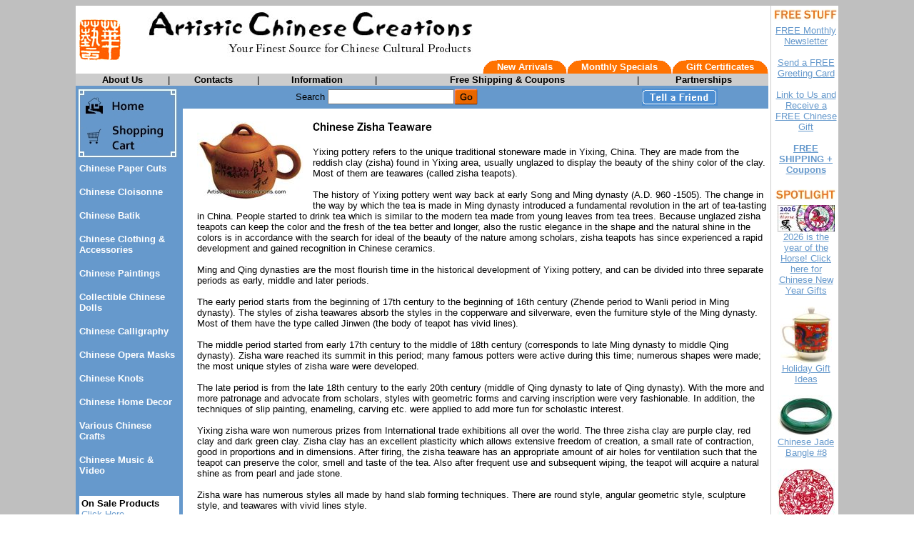

--- FILE ---
content_type: text/html
request_url: https://www.artisticchinesecreations.com/zishatea.html
body_size: 8225
content:
<!DOCTYPE HTML PUBLIC "-//W3C//DTD HTML 4.01 Transitional//EN">
<html><head><meta name="Keywords" content="Chinese tea sets, Chinese tea set, Chinese tea, Chinese yixing tea set, Chinese yixing tea sets, antique tea set, antique tea sets, Chinese teapot, Chinese teapots, Chinese pottery, China tea, China tea set, China tea sets, oriental tea set, oriental tea sets, oriental teapot, oriental teapots, Chinese zisha teaware, Chinese tea, china tea" /><title>Chinese Zisha Teaware, Chinese Tea Sets, Yixing Tea Sets, Oriental Teapots, Oriental Tea Sets, Chinese Tea</title><script src="https://ajax.googleapis.com/ajax/libs/jquery/1.11.2/jquery.min.js"></script><meta name=description content="Chinese tea sets, Chinese teapots, antique tea sets, yixing tea sets, Chinese teaware, Chinese zisha teapot, Chinese tea, China tea, China tea sets, oriental tea sets, oriental teapots, Chinese cultural products, Chinese arts and crafts, Chinese gifts, Chinese collectibles, Chinese home decor, Chinese paintings, Chinese calligraphy, Chinese Cloisonne vases, Chinese batik wall hangings, collectible Chinese dolls, Chinese paper cuts, Chinese knots, Chinese snuff bottles, Chinese bronze ware, Chinese brass ware, Chinese tableware, needlework cushions, brocade cushion covers, Chinese clothing, Chinese dresses, Chinese qipao, Chinese jackets, Chinese handbags, Chinese wallets, Chinese scarves, Chinese shawls, Chinese tie-dye, Chinese opera masks, Chinese embroidery, Chinese pottery, Chinese porcelain, Chinese Ceramics, Chinese coins, Chinese clay crafts, Chinese Terracotta Army, Chinese Terracotta Warriors, Chinese Miniature Furniture, Chinese pen containers, Chinese bookmarks, Chinese framed arts, Chinese jewelry, Chinese jewelry boxes, Chinese calendars, Chinese perfume pouches, Chinese new year pictures and more. Free shipping. Excellent quality. Great discounts."><style>
<!--
.topnav 
{
 font-size: 10pt;
 color: white;
 font-weight: 600;
 text-decoration: none;
 font-family: arial,helvetica
}

.topnav:hover
{
 text-decoration: underline
}

.topnavbtn 
{
 font-size: 10pt;
 color: black;
 font-weight: 600;
 text-decoration: none;
 font-family: arial,helvetica
}

.topnavbtn:hover
{
 text-decoration: underline
}

.leftnav
{
 font-size: 10pt;
 color: white;
 font-weight: 600;
 text-decoration: none;
 font-family: arial,helvetica
}

.leftnav:hover
{
 text-decoration: underline
}

.orange
{
 color: #ff6f00
}

#sitemap blockquote {
   margin-top: 0;
   margin-bottom: 0;
   margin-left: 15px;
}
//-->
</style></head><body bgcolor="#ffffff" background="https://s.turbifycdn.com/aah/artisticchinesecreations/chinese-zisha-teaware-38.jpg" link="#6699cc" vlink="#666699"><script type="text/javascript" id="yfc_loader" src="https://turbifycdn.com/store/migration/loader-min-1.0.34.js?q=artisticchinesecreations&ts=1767248967&p=1&h=order.store.turbify.net"></script><table border="0" align="center" cellspacing="0" cellpadding="0" width="970"><tr bgcolor="#ffffff" valign="top"><td><table border="0" cellspacing="0" cellpadding="0" width="970"><tr><td width="60"><a href="index.html"><img src="https://s.turbifycdn.com/aah/artisticchinesecreations/chinese-cloisonne-15.jpg" width="60" height="59" border="0" hspace="4" vspace="4" /></a></td><td width="902"><table border="0" cellspacing="0" cellpadding="0" width="902"><tr><td><img src="https://s.turbifycdn.com/aah/artisticchinesecreations/chinese-cloisonne-16.jpg" width="492" height="76" border="0" hspace="0" vspace="0" /></td></tr><tr align="right" valign="bottom"><td><table border="0" cellspacing="0" cellpadding="0"><tr><td><table border="0" cellspacing="0" cellpadding="0"><tr bgcolor="#ff7200"><td align="left" valign="top" width="20"><img src="https://s.turbifycdn.com/aah/artisticchinesecreations/chinese-cloisonne-17.jpg" width="20" height="19" border="0" hspace="0" vspace="0" /></td><td align="center" valign="middle"><a class=topnav href=new-arrivals.html>New Arrivals</a></td><td align="right" valign="top" width="20"><img src="https://s.turbifycdn.com/aah/artisticchinesecreations/chinese-cloisonne-18.jpg" width="20" height="19" border="0" hspace="0" vspace="0" /></td></tr></table></td><td><table border="0" cellspacing="0" cellpadding="0"><tr bgcolor="#ff7200"><td align="left" valign="top" width="20"><img src="https://s.turbifycdn.com/aah/artisticchinesecreations/chinese-cloisonne-17.jpg" width="20" height="19" border="0" hspace="0" vspace="0" /></td><td align="center" valign="middle"><a class=topnav href=monthly-specials.html>Monthly Specials</a></td><td align="right" valign="top" width="20"><img src="https://s.turbifycdn.com/aah/artisticchinesecreations/chinese-cloisonne-18.jpg" width="20" height="19" border="0" hspace="0" vspace="0" /></td></tr></table></td><td><table border="0" cellspacing="0" cellpadding="0"><tr bgcolor="#ff7200"><td align="left" valign="top" width="20"><img src="https://s.turbifycdn.com/aah/artisticchinesecreations/chinese-cloisonne-17.jpg" width="20" height="19" border="0" hspace="0" vspace="0" /></td><td align="center" valign="middle"><a class=topnav href=gift-certificates.html>Gift Certificates</a></td><td align="right" valign="top" width="20"><img src="https://s.turbifycdn.com/aah/artisticchinesecreations/chinese-cloisonne-18.jpg" width="20" height="19" border="0" hspace="0" vspace="0" /></td></tr></table></td></tr></table></td></tr></table></td></tr></table><table border="0" cellspacing="0" cellpadding="1" width="970"><tr bgcolor="#cccccc" align="center"><td><table border="0" cellspacing="0" cellpadding="0" width="100%"><tr><td align="center" valign="middle"><a class=topnavbtn href=about-us.html>About Us</a></td><td width="1"><font size="2" face="arial, helvetica">|</font></td><td align="center" valign="middle"><a class=topnavbtn href=contacts.html>Contacts</a></td><td width="1"><font size="2" face="arial, helvetica">|</font></td><td align="center" valign="middle"><a class=topnavbtn href=info.html>Information</a></td><td width="1"><font size="2" face="arial, helvetica">|</font></td><td align="center" valign="middle"><a class=topnavbtn href=suggestions.html>Free Shipping & Coupons</a></td><td width="1"><font size="2" face="arial, helvetica">|</font></td><td align="center" valign="middle"><a class=topnavbtn href=partnerships.html>Partnerships</a></td></tr></table></td></tr></table></td><td bgcolor="#ffffff" width="3" rowspan="3"><img src="https://sep.turbifycdn.com/ca/Img/trans_1x1.gif" height="1" width="3" border="0" /></td><td bgcolor="#cccccc" width="1" rowspan="3"><img src="https://sep.turbifycdn.com/ca/Img/trans_1x1.gif" height="1" width="1" border="0" /></td><td bgcolor="#ffffff" width="3" rowspan="3"><img src="https://sep.turbifycdn.com/ca/Img/trans_1x1.gif" height="1" width="3" border="0" /></td><td bgcolor="#ffffff" align="center" rowspan="3"><img src="https://s.turbifycdn.com/aah/artisticchinesecreations/img-23886.jpg" width="91" height="17" border="0" hspace="0" vspace="5" alt="FREE STUFF" /><br /><a href="newsletter.html"><font size="2" face="arial, helvetica">FREE Monthly Newsletter<br /><br /></font></a><a href="senfregreatc.html"><font size="2" face="arial, helvetica">Send a FREE Greeting Card<br /><br /></font></a><a href="link-to-us-artistic-chinese-creations.html"><font size="2" face="arial, helvetica">Link to Us and Receive a FREE Chinese Gift<br /><br /></font></a><a href="chinese-gifts-arts-chinese-crafts-free-shipping-coupons.html"><font size="2" face="arial, helvetica"><b>FREE SHIPPING + Coupons</b><br /><br /></font></a><img src="https://s.turbifycdn.com/aah/artisticchinesecreations/img-23887.jpg" width="86" height="17" border="0" hspace="0" vspace="5" alt="SPOTLIGHT" /><br /><map name=70b469561051e4><area shape=rect coords="0,0,80,37" href="newyear.html"></map><img src="https://s.turbifycdn.com/aah/artisticchinesecreations/chinese-new-year-gifts-chinese-lunar-new-year-gifts-225.jpg" width="80" height="37" usemap=#70b469561051e4 border="0" hspace="0" vspace="0" alt="2026 is the year of the Horse! Click here for Chinese New Year Gifts" ismap /><br /><a href="newyear.html"><font size="2" face="arial, helvetica">2026 is the year of the Horse! Click here for Chinese New Year Gifts<br /><br /></font></a><map name=70b469561051e5><area shape=rect coords="0,0,72,80" href="holiday-gift-ideas.html"></map><img src="https://s.turbifycdn.com/aah/artisticchinesecreations/holiday-gift-ideas-51.jpg" width="72" height="79" usemap=#70b469561051e5 border="0" hspace="0" vspace="0" alt="Holiday Gift Ideas" ismap /><br /><a href="holiday-gift-ideas.html"><font size="2" face="arial, helvetica">Holiday Gift Ideas<br /><br /></font></a><map name=70b469561051e6><area shape=rect coords="0,0,80,58" href="chinese-jade-bangle-08.html"></map><img src="https://s.turbifycdn.com/aah/artisticchinesecreations/chinese-jade-bangle-8-80.jpg" width="80" height="58" usemap=#70b469561051e6 border="0" hspace="0" vspace="0" alt="Chinese Jade Bangle #8" ismap /><br /><a href="chinese-jade-bangle-08.html"><font size="2" face="arial, helvetica">Chinese Jade Bangle #8<br /><br /></font></a><map name=70b469561051e7><area shape=rect coords="0,0,80,79" href="papercut12.html"></map><img src="https://s.turbifycdn.com/aah/artisticchinesecreations/chinese-paper-cut-zodiac-3-39.jpg" width="80" height="79" usemap=#70b469561051e7 border="0" hspace="0" vspace="0" alt="Chinese Paper Cut - Zodiac #3" ismap /><br /><a href="papercut12.html"><font size="2" face="arial, helvetica">Chinese Paper Cut - Zodiac #3<br /><br /></font></a><map name=70b469561051e8><area shape=rect coords="0,0,80,77" href="cloisonne-jewelrybox10.html"></map><img src="https://s.turbifycdn.com/aah/artisticchinesecreations/chinese-cloisonne-jewelry-box-10-58.jpg" width="80" height="77" usemap=#70b469561051e8 border="0" hspace="0" vspace="0" alt="Chinese Cloisonne Jewelry Box #10" ismap /><br /><a href="cloisonne-jewelrybox10.html"><font size="2" face="arial, helvetica">Chinese Cloisonne Jewelry Box #10<br /><br /></font></a><map name=70b469561051e9><area shape=rect coords="0,0,29,80" href="chinese-calligraphy-scroll-wall-scroll-534.html"></map><img src="https://s.turbifycdn.com/aah/artisticchinesecreations/chinese-calligraphy-wall-scroll-may-all-your-wishes-be-fulfilled-534-41.jpg" width="29" height="80" usemap=#70b469561051e9 border="0" hspace="0" vspace="0" alt="Chinese Calligraphy Wall Scroll - May All Your Wishes Be Fulfilled #534" ismap /><br /><a href="chinese-calligraphy-scroll-wall-scroll-534.html"><font size="2" face="arial, helvetica">Chinese Calligraphy Wall Scroll - May All Your Wishes Be Fulfilled #534<br /><br /></font></a><map name=70b469561051ea><area shape=rect coords="0,0,85,17" href="gift-ideas.html"></map><img src="https://s.turbifycdn.com/aah/artisticchinesecreations/gift-ideas-18.jpg" width="85" height="17" usemap=#70b469561051ea border="0" hspace="0" vspace="5" alt="Gift Ideas" ismap /><br /><a href="traditional-chinese-new-year-gifts.html"><font size="2" face="arial, helvetica">Chinese New Year Gifts<br /><br /></font></a><a href="valentine.html"><font size="2" face="arial, helvetica">Unique Gifts for Valentine's Day <br /><br /></font></a><a href="zodiac1.html"><font size="2" face="arial, helvetica">Chinese Zodiac Symbols / Birthday Gifts<br /><br /></font></a><a href="giftsforher.html"><font size="2" face="arial, helvetica">Chinese Gifts for Her<br /><br /></font></a><a href="giftsforhim.html"><font size="2" face="arial, helvetica">Chinese Gifts for Him<br /><br /></font></a><a href="chinese-gifts-for-kids-childrens-gifts.html"><font size="2" face="arial, helvetica">Chinese Gifts For Kids<br /><br /></font></a><a href="mothersday.html"><font size="2" face="arial, helvetica">Mother's Day Gifts<br /><br /></font></a><script language="JavaScript1.2">
<!--
//change the two variables below to match your sites info
var bookmarkurl=location.href;
var bookmarktitle=document.title;

function addbookmark(){
if (document.all)
window.external.AddFavorite(bookmarkurl,bookmarktitle);
}
if (document.all)
document.write('<a href="javascript:addbookmark()"><img src="https://s.turbifycdn.com/aah/artisticchinesecreations/chinese-cloisonne-19.jpg" alt="Bookmark this site!" border=0></a>');
//-->
</script></td></tr><tr bgcolor="#ffffff" valign="top"><td><table border="0" cellspacing="0" cellpadding="0" width="970"><tr valign="top"><td bgcolor="#6699cc" width="150"><map name=70b469561051ec><area shape=rect coords="0,0,145,49" href="index.html"><area shape=rect coords="0,49,145,103" href="https://order.store.turbify.net/artisticchinesecreations/cgi-bin/wg-order?artisticchinesecreations"></map><img src="https://s.turbifycdn.com/aah/artisticchinesecreations/img-23889.jpg" width="145" height="103" usemap=#70b469561051ec border="0" hspace="0" vspace="0" ismap /><table border="0" cellspacing="0" cellpadding="5" width="100%"><tr valign="top"><td><a class=leftnav href=papercut.html>Chinese Paper Cuts</a><br /><br /><a class=leftnav href=batiks.html>Chinese Cloisonne</a><br /><br /><a class=leftnav href=chinesebatik.html>Chinese Batik</a><br /><br /><a class=leftnav href=clothing.html>Chinese Clothing & Accessories</a><br /><br /><a class=leftnav href=chinpain.html>Chinese Paintings</a><br /><br /><a class=leftnav href=coldol1.html>Collectible Chinese Dolls</a><br /><br /><a class=leftnav href=calligraphy.html>Chinese Calligraphy</a><br /><br /><a class=leftnav href=opfacmak.html>Chinese Opera Masks</a><br /><br /><a class=leftnav href=chineseknots.html>Chinese Knots</a><br /><br /><a class=leftnav href=homedecor.html>Chinese Home Decor</a><br /><br /><a class=leftnav href=chinesecrafts.html>Various Chinese Crafts</a><br /><br /><a class=leftnav href=chinese-music-video.html>Chinese Music & Video</a><br /><br /></td></tr><tr><td><table border="0" cellspacing="0" cellpadding="3" width="100%"><tr bgcolor="#ffffff"><td><table border="0" cellspacing="0" cellpadding="0" width="100%"><tr><td><font size="2" face="arial, helvetica"><b>On Sale Products</b>
<br><a href=onsale.html>Click Here</a>
<hr SIZE="1">
<b>Chinese Gift Ideas</b>
<br><a href=gift-ideas.html>Gift Suggestions for<br> Your Family & Friends</a>
<hr SIZE="1">
<b>Chinese Culture<br>& Festivals</b><br /><br /><a href=zodiac1.html>Chinese Zodiac</a><br /><br /><a href=newyear.html>Chinese Lunar New Year (Spring Festival)</a><br /><br /><a href=moonfestival.html>The Moon Festival</a><br /><br /><a href=folkart.html>Chinese Folk Art</a><br /><br /><a href=articles.html>>>More Articles</a><br /><br /><b>Yahoo! Rating</b>
<a href=rating.html><img src=https://sep.turbifycdn.com/ty/cdn/artisticchinesecreations/5star.gif?t=1767248967& border=0></a><br /><br /><!-- AddThis Button BEGIN -->
<a class="addthis_button" href="http://www.addthis.com/bookmark.php?v=250&amp;username=xa-4c48ae3f1ddc75aa"><img src="https://s7.addthis.com/static/btn/v2/lg-share-en.gif" width="125" height="16" alt="Bookmark and Share" style="border:0"/></a><script type="text/javascript" src="https://s7.addthis.com/js/250/addthis_widget.js#username=xa-4c48ae3f1ddc75aa"></script>
<!-- AddThis Button END --></font></td></tr></table></td></tr></table><br /><br /></td></tr></table></td><td bgcolor="#ffffff"><table border="0" cellspacing="0" cellpadding="4" width="820"><form method="POST" action="nsearch.html"><tr bgcolor="#6699cc" align="center"><td><font size="2" face="arial, helvetica">Search </font><input name="query" type="text" size="20" /><input type=image border=0 align=absmiddle src="https://s.turbifycdn.com/aah/artisticchinesecreations/chinese-cloisonne-20.jpg" height=24 width=34></td><td align="center" valign="middle"><a href="tell-a-friend.html"><img src="https://s.turbifycdn.com/aah/artisticchinesecreations/chinese-cloisonne-21.jpg" width="106" height="24" border="0" hspace="0" vspace="0" /></a></td></tr><input type="hidden" name=".autodone" value="https://www.artisticchinesecreations.com/zishatea.html" /></form></table><table border="0" cellspacing="0" cellpadding="0" width="820"><tr valign="top"><td width="20"><img src="https://sep.turbifycdn.com/ca/Img/trans_1x1.gif" height="1" width="20" border="0" /></td><td bgcolor="#ffffff" width="800"><br /><table border="0" cellspacing="0" cellpadding="0" width="800"><tr valign="top"><td width="800"><a href="https://s.turbifycdn.com/aah/artisticchinesecreations/chinese-zisha-teaware-26.jpg"><img src="https://s.turbifycdn.com/aah/artisticchinesecreations/chinese-zisha-teaware-29.jpg" width="149" height="110" align="left" border="0" hspace="0" vspace="0" alt="Click to enlarge" /></a><img src="https://sep.turbifycdn.com/ca/Img/trans_1x1.gif" height="118" width="10" align="left" border="0" /><img src="https://s.turbifycdn.com/aah/artisticchinesecreations/chinese-zisha-teaware-30.jpg" width="170" height="17" border="0" hspace="0" vspace="0" alt="Chinese Zisha Teaware" /><br /><br /><font size="2" face="arial, helvetica">Yixing pottery refers to the unique traditional stoneware made in Yixing, China. They are made from the reddish clay (zisha) found in Yixing area, usually unglazed to display the beauty of the shiny color of the clay. Most of them are teawares (called zisha teapots).<br /><br />The history of Yixing pottery went way back at early Song and Ming dynasty (A.D. 960 -1505). The change in the way by which the tea is made in Ming dynasty introduced a fundamental revolution in the art of tea-tasting in China. People started to drink tea which is similar to the modern tea made from young leaves from tea trees. Because unglazed zisha teapots can keep the color and the fresh of the tea better and longer, also the rustic elegance in the shape and the natural shine in the colors is in accordance with the search for ideal of the beauty of the nature among scholars, zisha teapots has since experienced a rapid development and gained recognition in Chinese ceramics.<br /><br />Ming and Qing dynasties are the most flourish time in the historical development of Yixing pottery, and can be divided into three separate periods as early, middle and later periods.<br /><br />The early period starts from the beginning of 17th century to the beginning of 16th century (Zhende period to Wanli period in Ming dynasty). The styles of zisha teawares absorb the styles in the copperware and silverware, even the furniture style of the Ming dynasty. Most of them have the type called Jinwen (the body of teapot has vivid lines).<br /><br />The middle period started from early 17th century to the middle of 18th century (corresponds to late Ming dynasty to middle Qing dynasty). Zisha ware reached its summit in this period; many famous potters were active during this time; numerous shapes were made; the most unique styles of zisha ware were developed.<br /><br />The late period is from the late 18th century to the early 20th century (middle of Qing dynasty to late of Qing dynasty). With the more and more patronage and advocate from scholars, styles with geometric forms and carving inscription were very fashionable. In addition, the techniques of slip painting, enameling, carving etc. were applied to add more fun for scholastic interest.<br /><br />Yixing zisha ware won numerous prizes from International trade exhibitions all over the world. The three zisha clay are purple clay, red clay and dark green clay. Zisha clay has an excellent plasticity which allows extensive freedom of creation, a small rate of contraction, good in proportions and in dimensions. After firing, the zisha teaware has an appropriate amount of air holes for ventilation such that the teapot can preserve the color, smell and taste of the tea. Also after frequent use and subsequent wiping, the teapot will acquire a natural shine as from pearl and jade stone.<br /><br />Zisha ware has numerous styles all made by hand slab forming techniques. There are round style, angular geometric style, sculpture style, and teawares with vivid lines style.<br /><br />There are also a variety of decoration methods for zisha ware. They can be made by clay mixed with grains, clay mixed with another different color clay, polishing etc. The surface embellishments involves glazing, carving, slip painting, enameling, applique and lacquer encasing. The most famous and the one which has the biggest influence lasted to today on the zisha history is the carving inscription of calligraphy and painting. This is a decoration to include the culture, calligraphy, carving and painting in the art of teapots, and was advocated by Hen Mansheng who was famous for calligraphy and seal engraving in Qing dynasty. This makes the zisha teaware having great artistic and culture values.<br /><br /><a href=teasets.html><b>Go back to Chinese Tea Sets</b></a><br /><br /><br clear="all" /></font></td></tr></table><hr noshade="t" /><table border="0" cellspacing="0" cellpadding="0" width="800"><tr><td><font size="2" face="arial, helvetica"><b>Various Chinese Crafts ></b> <a href=snuffbottles.html>Chinese Snuff Bottles</a> | <a href=fans.html>Chinese Fans</a> | <a href=needlework.html>Chinese Embroidery</a> | <a href=clay.html>Chinese Clay Crafts</a> | <a href=army.html>Chinese Terracotta Army</a> | <a href=teasets.html>Chinese Tea Sets & Chinese Tea</a> | <a href=bookmark.html>Chinese Bookmarks</a>  | <a href=perfumepouch.html>Chinese Perfume Pouches</a> | <a href=furniture.html>Chinese Miniature Furniture</a> | <a href=tangfigurine.html>Tri-colored glazed pottery of the Tang Dynasty</a> | <a href=chinesepottery.html>Chinese Pottery & Chinese Porcelain</a> | <a href=chinesecoins.html>Chinese Coins</a> | <a href=chinese-musical-instrument.html>Miniature Chinese Musical Instrument</a> | <a href=chineseposters.html>Old Chinese Posters</a> | <a href=traditional-chinese-kites.html>Chinese Kites</a> | <a href=woodcarving.html>Chinese Wood Carving</a> | <a href=chinese-bronze-brass-ware.html>Chinese Bronze & Brass Ware</a> | <a href=chinese-incense-chinese-burners.html>Chinese Incense & Incense Burners</a> | <a href=auspicious-chinese-figurines.html>Auspicious Chinese Figurines</a><br /><br /><br /><font color=cccccc size=1>Featured Products: Chinese craft, Chinese crafts, Chinese culture, Chinese cultural products, ancient Chinese culture, Chinese art & culture, Chinese fans, Chinese fan, Chinese paper fans, Chinese paper fan, Chinese silk fans, Chinese silk fan, Chinese decorative fans, Chinese decorative fan, Chinese wall fan, Chinese wall fans, Chinese embroidery, framed Chinese embroidery, framed Chinese art, Chinese clay craft, Chinese clay crafts, folk clay toy, folk clay toys, Chinese terracotta army, Chinese terracotta warrior, terracotta warriors, Chinese terracotta warriors, Chinese terracotta warrior, Chinese terracotta army of Qin dynasty, terracotta army of Qin dynasty, terracotta warriors of Qin dynasty, Chinese tea sets, Chinese tea set, Chinese tea, Chinese yixing tea set, Chinese yixing tea sets, antique tea set, antique tea sets, Chinese teapot, Chinese teapots, china tea set, china tea sets, Chinese teaware, Chinese zisha teapots, Chinese pottery, Chinese porcelain, Chinese Coins, Ancient Chinese Coins, Old Chinese Coins, Antique Chinese Coin, Chinese Feng Shui Coins, Chinese Good Luck Coin, chinese kites, chinese wood carving, Chinese Miniature Furniture, Bamboo Miniature Furniture, chinese doll furniture house miniature, Chinese Furniture, Wooden miniature furniture, Bamboo miniature furniture, Chinese pen container, Chinese pen containers, hand painted Chinese pen containers, Chinese bookmark, Chinese bookmarks, dragon & phoenix bookmark, cloisonne bookmarks, Chinese perfume pouch, Chinese pouches, Chinese tie dye, traditional Chinese tie dye, tie dye art, tie dye product, tie dye products, tie dye wall hanging, tie dye wall hangings, tie dye, chinese tie dye wall hanging, Chinese-folk-art, Chinese-crafts, Chinese-handicrafts, Chinese-arts-and-crafts, Chinese-embroidery</font><br /></font></td></tr></table><br /><br /></td></tr></table></td></tr></table></td></tr><tr bgcolor="#ffffff" valign="top"><td><table border="0" cellspacing="0" cellpadding="0" width="970"><tr><td><font size="2" face="arial, helvetica"><hr SIZE="1">
<center><b>* Great Discounts * FREE Shipping on Orders Over  $100 * 30 Days Money Back Guarantee</b><br /><br />Shopping With Confidence. <b>This is a Secure Site.</b> <a href=info.html><b>Privacy Protected</b></a><br /><br /><script type="text/javascript" data-pp-pubid="ecfeedde3d" data-pp-placementtype="800x66"> (function (d, t) {
"use strict";
var s = d.getElementsByTagName(t)[0], n = d.createElement(t);
n.src = "//paypal.adtag.where.com/merchant.js";
s.parentNode.insertBefore(n, s);
}(document, "script"));
</script>
</center>
<hr SIZE="1">
<b>Chinese Arts & Crafts ></b> <a href=papercut.html>Chinese Paper Cuts</a>  | <a href=batiks.html>Chinese Cloisonne</a> | <a href=chinesebatik.html>Chinese Batik</a> | <a href=clothing.html>Chinese Clothing & Accessories</a> | <a href=chinpain.html>Chinese Paintings</a> | <a href=coldol1.html>Collectible Chinese Dolls</a> | <a href=calligraphy.html>Chinese Calligraphy</a> | <a href=opfacmak.html>Chinese Opera Masks</a> | <a href=chineseknots.html>Chinese Knots</a> | <a href=homedecor.html>Chinese Home Decor</a> | <a href=chinesecrafts.html>Various Chinese Crafts</a> | <a href=chinese-music-video.html>Chinese Music, Movies & Video</a><br /><br /><b>Chinese Gift Ideas ></b> <a href=giftsforher.html>Chinese Gifts For Her</a>  | <a href=giftsforhim.html>Chinese Gifts For Him</a> | <a href=chinese-gifts-for-kids-childrens-gifts.html>Chinese Gifts For Kids</a> | <a href=traditional-chinese-new-year-gifts.html>Chinese New Year Gifts</a> | <a href=valentine.html>Chinese Gifts For Valentines Day</a> | <a href=mothersday.html>Chinese Gifts For Mothers Day</a><br /><br /><b>Free Stuff ></b> <a href=win.html>Win A FREE Gift Every Month</a>  | <a href=newsletter.html>FREE Monthly Newsletter</a> | <a href=senfregreatc.html>Send A FREE Greeting Card</a> | <a href=link-to-us-artistic-chinese-creations.html>Link To Us and Receive A FREE Chinese Gift</a> | <a href=chinese-gifts-arts-chinese-crafts-free-shipping-coupons.html>FREE Shipping,  Coupons & Special Offers</a><br /><br /><b><a href=chinese-gifts-arts-crafts-store.html>Click here for all of our subcategories</a></b><br /><br /><center><a href=ind.html>Site Map</a><br /><br /><img src=https://sep.turbifycdn.com/ty/cdn/artisticchinesecreations/creditcards1.jpg?t=1767248967&><br /><br />Copyright&copy; 2002-2026 Artistic Chinese Creations. All rights reserved. </center>
<hr SIZE="1"><br /><br /><a class="tf_upfront_badge" href="http://www.thefind.com/store/about-artisticchinesecreations" title="TheFind Upfront"><img  border="0" src="//upfront.thefind.com/images/badges/r/a1/50/a150f3256b9d8a03367c376f1a0e8f20.png" alt="Artistic Chinese Creations.com is an Upfront Merchant on TheFind. Click for info."/></a>
  <script type="text/javascript">
    (function() {
      var upfront = document.createElement('SCRIPT'); upfront.type = "text/javascript"; upfront.async = true;
      upfront.src = document.location.protocol + "//upfront.thefind.com/scripts/main/utils-init-ajaxlib/upfront-badgeinit.js";
      upfront.text = "thefind.upfront.init('tf_upfront_badge', 'a150f3256b9d8a03367c376f1a0e8f20')";
      document.getElementsByTagName('HEAD')[0].appendChild(upfront);
    })();
  </script></font></td></tr></table></td></tr></table></body>
<script type="text/javascript">
csell_env = 'ue1';
 var storeCheckoutDomain = 'order.store.turbify.net';
</script>

<script type="text/javascript">
  function toOSTN(node){
    if(node.hasAttributes()){
      for (const attr of node.attributes) {
        node.setAttribute(attr.name,attr.value.replace(/(us-dc1-order|us-dc2-order|order)\.(store|stores)\.([a-z0-9-]+)\.(net|com)/g, storeCheckoutDomain));
      }
    }
  };
  document.addEventListener('readystatechange', event => {
  if(typeof storeCheckoutDomain != 'undefined' && storeCheckoutDomain != "order.store.turbify.net"){
    if (event.target.readyState === "interactive") {
      fromOSYN = document.getElementsByTagName('form');
        for (let i = 0; i < fromOSYN.length; i++) {
          toOSTN(fromOSYN[i]);
        }
      }
    }
  });
</script>
<script type="text/javascript">
// Begin Store Generated Code
 </script> <script type="text/javascript" src="https://s.turbifycdn.com/lq/ult/ylc_1.9.js" ></script> <script type="text/javascript" src="https://s.turbifycdn.com/ae/lib/smbiz/store/csell/beacon-a9518fc6e4.js" >
</script>
<script type="text/javascript">
// Begin Store Generated Code
 csell_page_data = {}; csell_page_rec_data = []; ts='TOK_STORE_ID';
</script>
<script type="text/javascript">
// Begin Store Generated Code
function csell_GLOBAL_INIT_TAG() { var csell_token_map = {}; csell_token_map['TOK_SPACEID'] = '2022276099'; csell_token_map['TOK_URL'] = ''; csell_token_map['TOK_STORE_ID'] = 'artisticchinesecreations'; csell_token_map['TOK_ITEM_ID_LIST'] = 'zishatea'; csell_token_map['TOK_ORDER_HOST'] = 'order.store.turbify.net'; csell_token_map['TOK_BEACON_TYPE'] = 'prod'; csell_token_map['TOK_RAND_KEY'] = 't'; csell_token_map['TOK_IS_ORDERABLE'] = '2';  c = csell_page_data; var x = (typeof storeCheckoutDomain == 'string')?storeCheckoutDomain:'order.store.turbify.net'; var t = csell_token_map; c['s'] = t['TOK_SPACEID']; c['url'] = t['TOK_URL']; c['si'] = t[ts]; c['ii'] = t['TOK_ITEM_ID_LIST']; c['bt'] = t['TOK_BEACON_TYPE']; c['rnd'] = t['TOK_RAND_KEY']; c['io'] = t['TOK_IS_ORDERABLE']; YStore.addItemUrl = 'http%s://'+x+'/'+t[ts]+'/ymix/MetaController.html?eventName.addEvent&cartDS.shoppingcart_ROW0_m_orderItemVector_ROW0_m_itemId=%s&cartDS.shoppingcart_ROW0_m_orderItemVector_ROW0_m_quantity=1&ysco_key_cs_item=1&sectionId=ysco.cart&ysco_key_store_id='+t[ts]; } 
</script>
<script type="text/javascript">
// Begin Store Generated Code
function csell_REC_VIEW_TAG() {  var env = (typeof csell_env == 'string')?csell_env:'prod'; var p = csell_page_data; var a = '/sid='+p['si']+'/io='+p['io']+'/ii='+p['ii']+'/bt='+p['bt']+'-view'+'/en='+env; var r=Math.random(); YStore.CrossSellBeacon.renderBeaconWithRecData(p['url']+'/p/s='+p['s']+'/'+p['rnd']+'='+r+a); } 
</script>
<script type="text/javascript">
// Begin Store Generated Code
var csell_token_map = {}; csell_token_map['TOK_PAGE'] = 'p'; csell_token_map['TOK_CURR_SYM'] = '$'; csell_token_map['TOK_WS_URL'] = 'https://artisticchinesecreations.csell.store.turbify.net/cs/recommend?itemids=zishatea&location=p'; csell_token_map['TOK_SHOW_CS_RECS'] = 'true';  var t = csell_token_map; csell_GLOBAL_INIT_TAG(); YStore.page = t['TOK_PAGE']; YStore.currencySymbol = t['TOK_CURR_SYM']; YStore.crossSellUrl = t['TOK_WS_URL']; YStore.showCSRecs = t['TOK_SHOW_CS_RECS']; </script> <script type="text/javascript" src="https://s.turbifycdn.com/ae/store/secure/recs-1.3.2.2.js" ></script> <script type="text/javascript" >
</script>
</html>
<!-- html109.prod.store.e1b.lumsb.com Sun Jan 18 04:29:19 PST 2026 -->
